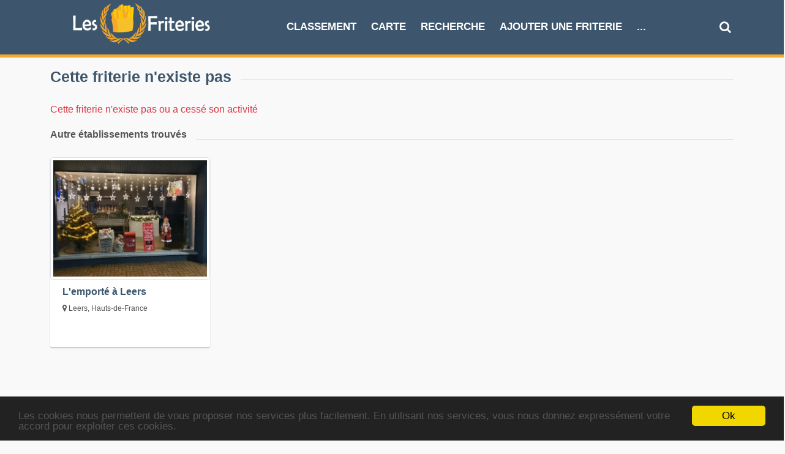

--- FILE ---
content_type: text/html; charset=UTF-8
request_url: https://www.les-friteries.com/site/la-friterie-leersoise-leers
body_size: 5003
content:
<!DOCTYPE html>
<html lang="fr">
<head>
    <meta charset="UTF-8">
    <meta name="viewport" content="width=device-width, initial-scale=1.0">
    <meta http-equiv="X-UA-Compatible" content="IE=edge"/>

    <title>Aucun résultat</title>
    <meta name="description" content="La friterie recherch&eacute;e est introuvable" />
<meta property="og:title" content="Aucun r&eacute;sultat" />
<meta property="og:type" content="article" />
<meta property="og:url" content="https://www.les-friteries.com/site/la-friterie-leersoise-leers" />
<meta property="og:description" content="La friterie recherch&eacute;e est introuvable" />
<meta property="og:image" content="https://www.les-friteries.com/images/logo_min.png" />

    
    

    <link href="https://www.facebook.com/friteries" itemprop="sameAs"
          id="sitelink-profile-facebook">
    <meta itemprop="name" content="Les-Friteries" id="sitename">
    <meta property="fb:app_id" content="123194727884672"/>
    <link href="https://www.les-friteries.com/" itemprop="url" id="sitelink">


            <link rel="stylesheet" href="/css/all.min.css">
        <link rel="stylesheet" href="/css/responsive.css">
    
    <style>
        /* Cacher uniquement le formulaire d'ajout de commentaires dans le plugin */
        .fb-comments iframe {
            pointer-events: none; /* Désactive l'interaction avec le formulaire */
        }
    </style>

        
    <script async src="https://pagead2.googlesyndication.com/pagead/js/adsbygoogle.js?client=ca-pub-0868700477190559"
            crossorigin="anonymous"></script>

    <!-- End Cookie Consent plugin -->
            <script type="application/ld+json">{"@context":"http:\/\/schema.org","@graph":{"@context":"https:\/\/schema.org","@type":"WebSite","inLanguage":"fr","url":"https:\/\/www.les-friteries.com","name":"Les-Friteries.com - Le portail des friteries en France et en Belgique !","image":"https:\/\/www.les-friteries.com\/images\/logo.png","description":"Guide des friteries, classement des meilleurs \u00e9tablissements et g\u00e9olocalisation"}}</script>
    </head>
<body class="home-newspro">
<div class="sharethis-sticky-share-buttons"></div>
<!-- navbar start -->
<div class="navbar-area navbar-area-2">
    <nav class="navbar navbar-expand-lg">
        <div class="container nav-container">
            <div class="responsive-mobile-menu">
                <div class="logo d-lg-none d-block">
                    <a class="main-logo" href="/"><img
                                src="/images/logo.png?"
                                alt="img"></a>
                </div>
                <button class="menu toggle-btn d-block d-lg-none" data-target="#miralax_main_menu"
                        aria-expanded="false" aria-label="Toggle navigation">
                    <span class="icon-left"></span>
                    <span class="icon-right"></span>
                </button>
            </div>
            <div class="logo d-lg-block d-none">
                <a class="main-logo" href="/"><img src="/images/logo.png?"
                                                                     alt="img"></a>
            </div>
            <div class="nav-right-part nav-right-part-mobile">
                <a class="search header-search" href="#"><i class="fa fa-search"></i></a>
            </div>
            <div class="collapse navbar-collapse" id="miralax_main_menu">
                <ul class="navbar-nav menu-open text-center text-uppercase">
                    <li><a href="/classement-friteries">Classement</a></li>
                    <li><a href="/carte">Carte</a></li>
                    <li><a href="/recherche-lieux">Recherche</a></li>
                    <li><a href="/inscription-nouvelle-friterie">Ajouter une friterie</a></li>
                    <li class="menu-item-has-children current-menu-item text-white"><strong><a>...</a></strong>
                        <ul class="sub-menu">
                                                        <li><a href="/presse-les-friteries">Presse</a></li>
                            <li><a href="https://www.facebook.com/friteries" target="_blank">Facebook</a></li>
                        </ul>
                    </li>
                </ul>
            </div>
            <div class="nav-right-part nav-right-part-desktop">
                <a class="search header-search" href="#"><i class="fa fa-search"></i></a>
            </div>

        </div>
    </nav>

</div>
<div style="background-color: #F6A828; height: 5px"></div>


<!-- search popup area start -->
<div class="search-popup" id="search-popup">
    <form action="/search" method="POST" role="search" class="search-form">
        <div class="form-group">
            <input type="text" name="search" class="form-control" placeholder="Entrer un mot-clé..." autocomplete="off">
        </div>
        <button type="submit" class="submit-btn"><i class="fa fa-search"></i></button>
    </form>
</div>
<!-- //. search Popup -->
<div class="body-overlay" id="body-overlay"></div>
<!-- navbar end -->
<!--data start -->

<div class="min800">
        <div class="container min-height-600">
        <div class="section-title mt-3">
            <div class="row">
                <div class="col-sm-8">
                    <h1 class="title">Cette friterie n'existe pas</h1>
                    <span class="line"></span>
                </div>
            </div>
        </div>
        <div class="text-danger">Cette friterie n'existe pas ou a cessé son activité</div>


                    <div class="section-title mt-3">
                <div class="row">
                    <div class="col-sm-8">
                        <strong class="title">Autre établissements trouvés</strong>
                        <span class="line"></span>
                    </div>
                </div>
            </div>
            <div class="row">
                                    
        <div class="col-lg-3 item-search">
        <div class="single-post-wrap ">
            <div class="thumb">
                <a href="/site/l-emporte">
                                            <img class="img-thumbnail"
                             src="https://www.les-friteries.com/media/index_rec/uploads/documents/3F26CEA9-E98C-41D4-9120-8273983062E4-631730e17d190.jpg"
                             alt="L&#039;emporté à Leers - Leers, Hauts-de-France">
                                    </a>
            </div>
            <div class="post-details  ">
                <h6 class="no-margin-bottom"><a href="/site/l-emporte">L&#039;emporté à Leers</a></h6>
                <div class="row mt-1">
                                                        </div>
                <div class="localisation mt-1">
                    <i class="fa fa-map-marker"></i>
                                            Leers, Hauts-de-France
                                    </div>

            </div>
        </div>
    </div>

                                    
        <div class="col-lg-3 item-search">
        <div class="single-post-wrap ">
            <div class="thumb">
                <a href="/site/la-patatine-a-leers">
                                            <img class="img-thumbnail"
                             src="/images/logo_min.png"
                             alt="La Patatine à Leers - Leers, Hauts-de-France">
                                    </a>
            </div>
            <div class="post-details  ">
                <h6 class="no-margin-bottom"><a href="/site/la-patatine-a-leers">La Patatine à Leers</a></h6>
                <div class="row mt-1">
                                                                <div class="form-group col-6">
                            <div class="stars">
                                <div class="text-right">
                                    <div class="star-ratings-sprite"><span style="width:58.5412%"
                                                                           class="star-ratings-sprite-rating"></span>
                                    </div>
                                </div>
                            </div>
                        </div>
                                    </div>
                <div class="localisation mt-1">
                    <i class="fa fa-map-marker"></i>
                                            Leers, Hauts-de-France
                                    </div>

            </div>
        </div>
    </div>

                                    
        <div class="col-lg-3 item-search">
        <div class="single-post-wrap ">
            <div class="thumb">
                <a href="/site/friterie-au-fresnoy-a-lys-lez-lannoy">
                                            <img class="img-thumbnail"
                             src="https://www.les-friteries.com/media/index_rec/uploads/documents/friterie-au-fresnoy--lys-lez-lannoy-5e2aa21d26e04.png"
                             alt="Friterie Au Fresnoy à Lys-lez Lannoy - Lys-lez-Lannoy, Hauts-de-France">
                                    </a>
            </div>
            <div class="post-details  ">
                <h6 class="no-margin-bottom"><a href="/site/friterie-au-fresnoy-a-lys-lez-lannoy">Friterie Au Fresnoy à Lys-lez Lannoy</a></h6>
                <div class="row mt-1">
                                                                <div class="form-group col-6">
                            <div class="stars">
                                <div class="text-right">
                                    <div class="star-ratings-sprite"><span style="width:88.5717%"
                                                                           class="star-ratings-sprite-rating"></span>
                                    </div>
                                </div>
                            </div>
                        </div>
                                    </div>
                <div class="localisation mt-1">
                    <i class="fa fa-map-marker"></i>
                                            Lys-lez-Lannoy, Hauts-de-France
                                    </div>

            </div>
        </div>
    </div>

                                    
        <div class="col-lg-3 item-search">
        <div class="single-post-wrap ">
            <div class="thumb">
                <a href="/site/friterie-fredo-a-nechin-estaimpuis">
                                            <img class="img-thumbnail"
                             src="/images/logo_min.png"
                             alt="Friterie Fredo à Néchin / Estaimpuis - Estaimpuis, Hainaut">
                                    </a>
            </div>
            <div class="post-details  ">
                <h6 class="no-margin-bottom"><a href="/site/friterie-fredo-a-nechin-estaimpuis">Friterie Fredo à Néchin / Estaimpuis</a></h6>
                <div class="row mt-1">
                                                                <div class="form-group col-6">
                            <div class="stars">
                                <div class="text-right">
                                    <div class="star-ratings-sprite"><span style="width:80.909%"
                                                                           class="star-ratings-sprite-rating"></span>
                                    </div>
                                </div>
                            </div>
                        </div>
                                    </div>
                <div class="localisation mt-1">
                    <i class="fa fa-map-marker"></i>
                                            Estaimpuis, Hainaut
                                    </div>

            </div>
        </div>
    </div>

                                    
        <div class="col-lg-3 item-search">
        <div class="single-post-wrap ">
            <div class="thumb">
                <a href="/site/friterie-de-la-citadelle-a-toufflers">
                                            <img class="img-thumbnail"
                             src="https://www.les-friteries.com/media/index_rec/uploads/documents/557311816-1197857108826274-2991901090848448050-n-6968bd7181f0c.jpg"
                             alt="Friterie De La Citadelle à Toufflers - Toufflers, Hauts-de-France">
                                    </a>
            </div>
            <div class="post-details  ">
                <h6 class="no-margin-bottom"><a href="/site/friterie-de-la-citadelle-a-toufflers">Friterie De La Citadelle à Toufflers</a></h6>
                <div class="row mt-1">
                                                        </div>
                <div class="localisation mt-1">
                    <i class="fa fa-map-marker"></i>
                                            Toufflers, Hauts-de-France
                                    </div>

            </div>
        </div>
    </div>

                                    
        <div class="col-lg-3 item-search">
        <div class="single-post-wrap ">
            <div class="thumb">
                <a href="/site/au-vieux-temps">
                                            <img class="img-thumbnail"
                             src="https://www.les-friteries.com/media/index_rec/uploads/documents/6EC72155-7D68-4505-9266-B438BF4A2AA6-60ab3f60e953a.jpg"
                             alt="Au Vieux Temps à Néchin - Néchin, Hainaut">
                                    </a>
            </div>
            <div class="post-details  ">
                <h6 class="no-margin-bottom"><a href="/site/au-vieux-temps">Au Vieux Temps à Néchin</a></h6>
                <div class="row mt-1">
                                                        </div>
                <div class="localisation mt-1">
                    <i class="fa fa-map-marker"></i>
                                            Néchin, Hainaut
                                    </div>

            </div>
        </div>
    </div>

                                    
        <div class="col-lg-3 item-search">
        <div class="single-post-wrap ">
            <div class="thumb">
                <a href="/site/friterie-du-parc">
                                            <img class="img-thumbnail"
                             src="/images/logo_min.png"
                             alt="Friterie du parc à Roubaix - Roubaix, Hauts-de-France">
                                    </a>
            </div>
            <div class="post-details  ">
                <h6 class="no-margin-bottom"><a href="/site/friterie-du-parc">Friterie du parc à Roubaix</a></h6>
                <div class="row mt-1">
                                                        </div>
                <div class="localisation mt-1">
                    <i class="fa fa-map-marker"></i>
                                            Roubaix, Hauts-de-France
                                    </div>

            </div>
        </div>
    </div>

                                    
        <div class="col-lg-3 item-search">
        <div class="single-post-wrap ">
            <div class="thumb">
                <a href="/site/au-grain-de-sel">
                                            <img class="img-thumbnail"
                             src="https://www.les-friteries.com/media/index_rec/uploads/documents/20171204-115321-edited-63c135ba34e35.jpg"
                             alt="Au Grain de Sel Estaimpuis - Estaimpuis, Hainaut">
                                    </a>
            </div>
            <div class="post-details  ">
                <h6 class="no-margin-bottom"><a href="/site/au-grain-de-sel">Au Grain de Sel Estaimpuis</a></h6>
                <div class="row mt-1">
                                                        </div>
                <div class="localisation mt-1">
                    <i class="fa fa-map-marker"></i>
                                            Estaimpuis, Hainaut
                                    </div>

            </div>
        </div>
    </div>

                                    
        <div class="col-lg-3 item-search">
        <div class="single-post-wrap ">
            <div class="thumb">
                <a href="/site/ocriips-friterie-a-roubaix">
                                            <img class="img-thumbnail"
                             src="https://www.les-friteries.com/media/index_rec/uploads/documents/460461001-1212794776429354-5583694850942588881-n-685955132730e.jpg"
                             alt="O’Criips Friterie à Roubaix - Roubaix, Hauts-de-France">
                                    </a>
            </div>
            <div class="post-details  ">
                <h6 class="no-margin-bottom"><a href="/site/ocriips-friterie-a-roubaix">O’Criips Friterie à Roubaix</a></h6>
                <div class="row mt-1">
                                                        </div>
                <div class="localisation mt-1">
                    <i class="fa fa-map-marker"></i>
                                            Roubaix, Hauts-de-France
                                    </div>

            </div>
        </div>
    </div>

                                    
        <div class="col-lg-3 item-search">
        <div class="single-post-wrap ">
            <div class="thumb">
                <a href="/site/au-fil-du-temps-a-wattrelos">
                                            <img class="img-thumbnail"
                             src="/images/logo_min.png"
                             alt="Au fil du temps à Wattrelos - Wattrelos, Hauts-de-France">
                                    </a>
            </div>
            <div class="post-details  ">
                <h6 class="no-margin-bottom"><a href="/site/au-fil-du-temps-a-wattrelos">Au fil du temps à Wattrelos</a></h6>
                <div class="row mt-1">
                                                        </div>
                <div class="localisation mt-1">
                    <i class="fa fa-map-marker"></i>
                                            Wattrelos, Hauts-de-France
                                    </div>

            </div>
        </div>
    </div>

                            </div>
        
    </div>

</div>
<!-- data end -->

<!-- footer area start -->
<footer class="footer-area">
    <div class="container">

        <div class="footer-top">
            <div class="row">
                <div class="row">
                    <div class="col-12 col-sm-6 mb-2">
                        <h5 class="widget-title">Bienvenue sur le portail des Friteries !</h5>
                        <div class="details-footer">Découvrez quelles sont les différentes friteries de France et de
                            Belgique
                        </div>
                    </div>
                    <div class="col-12 col-sm-6 mb-2 partenaires">
                        <div class="row">
                            <ul class="col-12 col-sm-6">
                                <li><a href="https://www.stations-carburant.com/" target="_blank">Prix des carburants</a></li>
                                <li><a href="https://www.boiteslettres.com/" target="_blank">Trouver une boite jaune</a></li>
                                <li><a href="https://www.earthquakes-info.com/fr/" target="_blank">Informations séismes</a></li>
                            </ul>
                            <ul class="col-12 col-sm-6">
                                <li><a href="https://www.infoconverter.com/" target="_blank">Convertisseur d'unités</a></li>
                                <li><a href="https://www.fetes-medievales.com/" target="_blank">Fêtes médiévales</a></li>
                                <li><a href="https://www.geekmanga.com/" target="_blank">Evénements Geek / Manga</a></li>
                            </ul>
                        </div>

                    </div>
                </div>

            </div>
        </div>
    </div>
    <div class="copyright-area">
        <div class="container">
            <div class="row justify-content-center">
                <div class="col-lg-4 text-center">
                    <p><a href="/contact">Contact</a> -
                        <a href="/mentions">Mentions</a> -
                        <a href="/cgu">CGU</a> -
                        <a href="/charte-avis">Charte des avis</a>
                                                - <a target="_blank" href="https://www.facebook.com/friteries">Facebook</a>
                    </p>
                </div>
                <div class="col-lg-4 text-center">
                    <p>Copyright © 2012-2026 Les-friteries.com. All Right Reserved</p>
                </div>
            </div>
        </div>
    </div>
</footer>
<!-- footer area end -->

<!-- back to top area start -->
<div class="back-to-top">
    <span class="back-top"><i class="fa fa-angle-double-up"></i></span>
</div>
<!-- back to top area end -->

    <script src="/js/vendor.min.js"></script>
    <script src="/js/geo.min.js"></script>
    <script src="/js/main.js"></script>


    <script type='text/javascript'
            src='https://platform-api.sharethis.com/js/sharethis.js#property=637d32fb3327220018ceaaa6&product=sop'
            async='async'></script>

    
    <script>
        $("#btn-geoloc").click(function () {
            if (geo_position_js.init()) {
                geo_position_js.getCurrentPosition(success_callback, error_callback, {enableHighAccuracy: true});
            } else {
                alert("Impossible de Géolocaliser");
            }

            function success_callback(p) {
                $('#latitude').val(p.coords.latitude.toFixed(2));
                $('#longitude').val(p.coords.longitude.toFixed(2));
                $('#formSearch').submit();
            }

            function error_callback(p) {
                alert('error=' + p.code);
            }
        });
    </script>

    <!-- Google tag (gtag.js) -->
    <script async src="https://www.googletagmanager.com/gtag/js?id=G-S428Q3DS24"></script>
    <script>
        window.dataLayer = window.dataLayer || [];

        function gtag() {
            dataLayer.push(arguments);
        }

        gtag('js', new Date());

        gtag('config', 'G-S428Q3DS24');
    </script>

                <!-- Begin Cookie Consent plugin by Silktide - http://silktide.com/cookieconsent -->
    <script type="text/javascript">
        window.cookieconsent_options = {
            "message": "Les cookies nous permettent de vous proposer nos services plus facilement. En utilisant nos services, vous nous donnez expressément votre accord pour exploiter ces cookies.",
            "dismiss": "Ok",
            "learnMore": "",
            "link": null,
            "theme": "dark-bottom"
        };
    </script>

    <script type="text/javascript" src="/js/cookieconsent.min.js"></script>
    <!-- End Cookie Consent plugin -->


</body>
</html>


--- FILE ---
content_type: text/html; charset=utf-8
request_url: https://www.google.com/recaptcha/api2/aframe
body_size: 267
content:
<!DOCTYPE HTML><html><head><meta http-equiv="content-type" content="text/html; charset=UTF-8"></head><body><script nonce="HHBhs8H7Z8HFKa_NQjiRrw">/** Anti-fraud and anti-abuse applications only. See google.com/recaptcha */ try{var clients={'sodar':'https://pagead2.googlesyndication.com/pagead/sodar?'};window.addEventListener("message",function(a){try{if(a.source===window.parent){var b=JSON.parse(a.data);var c=clients[b['id']];if(c){var d=document.createElement('img');d.src=c+b['params']+'&rc='+(localStorage.getItem("rc::a")?sessionStorage.getItem("rc::b"):"");window.document.body.appendChild(d);sessionStorage.setItem("rc::e",parseInt(sessionStorage.getItem("rc::e")||0)+1);localStorage.setItem("rc::h",'1769431180087');}}}catch(b){}});window.parent.postMessage("_grecaptcha_ready", "*");}catch(b){}</script></body></html>

--- FILE ---
content_type: text/javascript
request_url: https://www.les-friteries.com/js/geo.min.js
body_size: 3970
content:
var bb_success,bb_error;!function(){if(!window.google||!google.gears){var e=null;if("undefined"!=typeof GearsFactory)e=new GearsFactory;else try{-1!=(e=new ActiveXObject("Gears.Factory")).getBuildInfo().indexOf("ie_mobile")&&e.privateSetGlobalObject(this)}catch(o){void 0!==navigator.mimeTypes&&navigator.mimeTypes["application/x-googlegears"]&&((e=document.createElement("object")).style.display="none",e.width=0,e.height=0,e.type="application/x-googlegears",document.documentElement.appendChild(e),e&&void 0===e.create&&(e=null))}e&&(window.google||(google={}),google.gears||(google.gears={factory:e}))}}();var bb_blackberryTimeout_id=-1;function handleBlackBerryLocationTimeout(){-1!=bb_blackberryTimeout_id&&bb_error({message:"Timeout error",code:3})}function handleBlackBerryLocation(){if(clearTimeout(bb_blackberryTimeout_id),bb_blackberryTimeout_id=-1,bb_success&&bb_error){if(0==blackberry.location.latitude&&0==blackberry.location.longitude)bb_error({message:"Position unavailable",code:2});else{var e=null;blackberry.location.timestamp&&(e=new Date(blackberry.location.timestamp)),bb_success({timestamp:e,coords:{latitude:blackberry.location.latitude,longitude:blackberry.location.longitude}})}bb_success=null,bb_error=null}}var geo_position_js=function(){var e={},o=null,t="undefined";return e.showMap=function(e,o){typeof blackberry!=t?blackberry.launch.newMap({latitude:1e5*e,longitude:1e5*-o}):window.location="http://maps.google.com/maps?q=loc:"+e+","+o},e.getCurrentPosition=function(e,t,i){o.getCurrentPosition(e,t,i)},e.init=function(){try{if(typeof geo_position_js_simulator!=t)o=geo_position_js_simulator;else if(typeof bondi!=t&&typeof bondi.geolocation!=t)o=bondi.geolocation;else if(typeof navigator.geolocation!=t)o=navigator.geolocation,e.getCurrentPosition=function(e,i,a){o.getCurrentPosition((function(o){typeof o.latitude!=t?e({timestamp:o.timestamp,coords:{latitude:o.latitude,longitude:o.longitude}}):e(o)}),i,a)};else if(typeof window.blackberry!=t&&blackberry.location.GPSSupported){if(typeof blackberry.location.setAidMode==t)return!1;blackberry.location.setAidMode(2),e.getCurrentPosition=function(e,o,t){bb_success=e,bb_error=o,bb_blackberryTimeout_id=t.timeout?setTimeout("handleBlackBerryLocationTimeout()",t.timeout):setTimeout("handleBlackBerryLocationTimeout()",6e4),blackberry.location.onLocationUpdate("handleBlackBerryLocation()"),blackberry.location.refreshLocation()},o=blackberry.location}else void 0!==window.google&&void 0!==google.gears?(o=google.gears.factory.create("beta.geolocation"),e.getCurrentPosition=function(e,t,i){o.getCurrentPosition((function(o){void 0!==o.latitude?e({timestamp:o.timestamp,coords:{latitude:o.latitude,longitude:o.longitude}}):e(o)}),t,i)}):typeof Mojo!=t&&"Mojo.Service.Request"!=typeof Mojo.Service.Request?(o=!0,e.getCurrentPosition=function(e,o,t){parameters={},t&&(t.enableHighAccuracy&&1==t.enableHighAccuracy&&(parameters.accuracy=1),t.maximumAge&&(parameters.maximumAge=t.maximumAge),t.responseTime&&(t.responseTime<5?parameters.responseTime=1:t.responseTime<20?parameters.responseTime=2:parameters.timeout=3)),r=new Mojo.Service.Request("palm://com.palm.location",{method:"getCurrentPosition",parameters:parameters,onSuccess:function(o){e({timestamp:o.timestamp,coords:{latitude:o.latitude,longitude:o.longitude,heading:o.heading}})},onFailure:function(e){1==e.errorCode?o({code:3,message:"Timeout"}):2==e.errorCode?o({code:2,message:"Position unavailable"}):o({code:0,message:"Unknown Error: webOS-code"+errorCode})}})}):typeof device!=t&&typeof device.getServiceObject!=t&&(o=device.getServiceObject("Service.Location","ILocation"),e.getCurrentPosition=function(e,t,i){var a=new Object;a.LocationInformationClass="BasicLocationInformation",o.ILocation.GetLocation(a,(function(o,i,a){4==i?t({message:"Position unavailable",code:2}):e({timestamp:null,coords:{latitude:a.ReturnValue.Latitude,longitude:a.ReturnValue.Longitude,altitude:a.ReturnValue.Altitude,heading:a.ReturnValue.Heading}})}))})}catch(e){return typeof console!=t&&console.log(e),!1}return null!=o},e}();